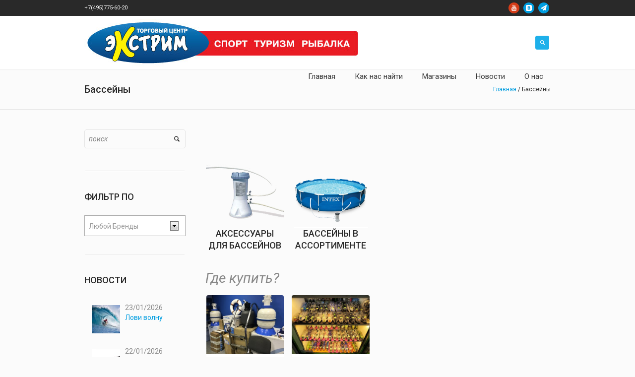

--- FILE ---
content_type: text/html; charset=UTF-8
request_url: https://www.extreme-shop.ru/shop-category/bassejny/
body_size: 16194
content:
<!DOCTYPE html>
<html lang="ru-RU" class="cmsmasters_html">
<head>
<meta charset="UTF-8" />
<meta name="viewport" content="width=device-width, initial-scale=1, maximum-scale=1" />
<meta name="format-detection" content="telephone=no" />
<link rel="profile" href="http://gmpg.org/xfn/11" />
<link rel="pingback" href="https://www.extreme-shop.ru/xmlrpc.php" />

<title>Бассейны &#8212; Экстрим &#8212; Торговый центр</title>
<link rel='dns-prefetch' href='//fonts.googleapis.com' />
<link rel='dns-prefetch' href='//s.w.org' />
<link rel="alternate" type="application/rss+xml" title="Экстрим - Торговый центр &raquo; Лента" href="https://www.extreme-shop.ru/feed/" />
<link rel="alternate" type="application/rss+xml" title="Экстрим - Торговый центр &raquo; Лента комментариев" href="https://www.extreme-shop.ru/comments/feed/" />
<link rel="alternate" type="application/rss+xml" title="Экстрим - Торговый центр &raquo; Лента элемента Бассейны таксономии Категория" href="https://www.extreme-shop.ru/shop-category/bassejny/feed/" />
		<script type="text/javascript">
			window._wpemojiSettings = {"baseUrl":"https:\/\/s.w.org\/images\/core\/emoji\/12.0.0-1\/72x72\/","ext":".png","svgUrl":"https:\/\/s.w.org\/images\/core\/emoji\/12.0.0-1\/svg\/","svgExt":".svg","source":{"concatemoji":"https:\/\/www.extreme-shop.ru\/wp-includes\/js\/wp-emoji-release.min.js?ver=5.3.20"}};
			!function(e,a,t){var n,r,o,i=a.createElement("canvas"),p=i.getContext&&i.getContext("2d");function s(e,t){var a=String.fromCharCode;p.clearRect(0,0,i.width,i.height),p.fillText(a.apply(this,e),0,0);e=i.toDataURL();return p.clearRect(0,0,i.width,i.height),p.fillText(a.apply(this,t),0,0),e===i.toDataURL()}function c(e){var t=a.createElement("script");t.src=e,t.defer=t.type="text/javascript",a.getElementsByTagName("head")[0].appendChild(t)}for(o=Array("flag","emoji"),t.supports={everything:!0,everythingExceptFlag:!0},r=0;r<o.length;r++)t.supports[o[r]]=function(e){if(!p||!p.fillText)return!1;switch(p.textBaseline="top",p.font="600 32px Arial",e){case"flag":return s([127987,65039,8205,9895,65039],[127987,65039,8203,9895,65039])?!1:!s([55356,56826,55356,56819],[55356,56826,8203,55356,56819])&&!s([55356,57332,56128,56423,56128,56418,56128,56421,56128,56430,56128,56423,56128,56447],[55356,57332,8203,56128,56423,8203,56128,56418,8203,56128,56421,8203,56128,56430,8203,56128,56423,8203,56128,56447]);case"emoji":return!s([55357,56424,55356,57342,8205,55358,56605,8205,55357,56424,55356,57340],[55357,56424,55356,57342,8203,55358,56605,8203,55357,56424,55356,57340])}return!1}(o[r]),t.supports.everything=t.supports.everything&&t.supports[o[r]],"flag"!==o[r]&&(t.supports.everythingExceptFlag=t.supports.everythingExceptFlag&&t.supports[o[r]]);t.supports.everythingExceptFlag=t.supports.everythingExceptFlag&&!t.supports.flag,t.DOMReady=!1,t.readyCallback=function(){t.DOMReady=!0},t.supports.everything||(n=function(){t.readyCallback()},a.addEventListener?(a.addEventListener("DOMContentLoaded",n,!1),e.addEventListener("load",n,!1)):(e.attachEvent("onload",n),a.attachEvent("onreadystatechange",function(){"complete"===a.readyState&&t.readyCallback()})),(n=t.source||{}).concatemoji?c(n.concatemoji):n.wpemoji&&n.twemoji&&(c(n.twemoji),c(n.wpemoji)))}(window,document,window._wpemojiSettings);
		</script>
		<style type="text/css">
img.wp-smiley,
img.emoji {
	display: inline !important;
	border: none !important;
	box-shadow: none !important;
	height: 1em !important;
	width: 1em !important;
	margin: 0 .07em !important;
	vertical-align: -0.1em !important;
	background: none !important;
	padding: 0 !important;
}
</style>
	<link rel='stylesheet' id='validate-engine-css-css'  href='https://www.extreme-shop.ru/wp-content/plugins/wysija-newsletters/css/validationEngine.jquery.css?ver=2.21' type='text/css' media='all' />
<link rel='stylesheet' id='layerslider-css'  href='https://www.extreme-shop.ru/wp-content/plugins/LayerSlider/static/layerslider/css/layerslider.css?ver=6.8.2' type='text/css' media='all' />
<link rel='stylesheet' id='wp-block-library-css'  href='https://www.extreme-shop.ru/wp-includes/css/dist/block-library/style.min.css?ver=5.3.20' type='text/css' media='all' />
<link rel='stylesheet' id='custom-popup-style-css'  href='https://www.extreme-shop.ru/wp-content/plugins/confetti-fall-animation/assets/css/popup-plugin.css?ver=1.0' type='text/css' media='all' />
<link rel='stylesheet' id='contact-form-7-css'  href='https://www.extreme-shop.ru/wp-content/plugins/contact-form-7/includes/css/styles.css?ver=5.2.2' type='text/css' media='all' />
<link rel='stylesheet' id='wpsm_faq-font-awesome-front-css'  href='https://www.extreme-shop.ru/wp-content/plugins/faq-responsive/assets/css/font-awesome/css/font-awesome.min.css?ver=5.3.20' type='text/css' media='all' />
<link rel='stylesheet' id='wpsm_faq_bootstrap-front-css'  href='https://www.extreme-shop.ru/wp-content/plugins/faq-responsive/assets/css/bootstrap-front.css?ver=5.3.20' type='text/css' media='all' />
<link rel='stylesheet' id='rs-plugin-settings-css'  href='https://www.extreme-shop.ru/wp-content/plugins/revslider/public/assets/css/settings.css?ver=5.4.8.3' type='text/css' media='all' />
<style id='rs-plugin-settings-inline-css' type='text/css'>
#rs-demo-id {}
</style>
<link rel='stylesheet' id='woo-stickers-by-webline-css'  href='https://www.extreme-shop.ru/wp-content/plugins/woo-stickers-by-webline/public/css/woo-stickers-by-webline-public.css?ver=1.1.7' type='text/css' media='all' />
<style id='woocommerce-inline-inline-css' type='text/css'>
.woocommerce form .form-row .required { visibility: visible; }
</style>
<link rel='stylesheet' id='theme-style-css'  href='https://www.extreme-shop.ru/wp-content/themes/mall/style.css?ver=1.0.0' type='text/css' media='screen, print' />
<link rel='stylesheet' id='theme-design-style-css'  href='https://www.extreme-shop.ru/wp-content/themes/mall/css/style.css?ver=1.0.0' type='text/css' media='screen, print' />
<link rel='stylesheet' id='theme-adapt-css'  href='https://www.extreme-shop.ru/wp-content/themes/mall/css/adaptive.css?ver=1.0.0' type='text/css' media='screen, print' />
<link rel='stylesheet' id='theme-retina-css'  href='https://www.extreme-shop.ru/wp-content/themes/mall/css/retina.css?ver=1.0.0' type='text/css' media='screen' />
<link rel='stylesheet' id='theme-icons-css'  href='https://www.extreme-shop.ru/wp-content/themes/mall/css/fontello.css?ver=1.0.0' type='text/css' media='screen' />
<link rel='stylesheet' id='theme-icons-custom-css'  href='https://www.extreme-shop.ru/wp-content/themes/mall/css/fontello-custom.css?ver=1.0.0' type='text/css' media='screen' />
<link rel='stylesheet' id='animate-css'  href='https://www.extreme-shop.ru/wp-content/themes/mall/css/animate.css?ver=1.0.0' type='text/css' media='screen' />
<link rel='stylesheet' id='theme-cmsmasters-woo-style-css'  href='https://www.extreme-shop.ru/wp-content/themes/mall/css/cmsmasters-woo-style.css?ver=1.0.0' type='text/css' media='screen' />
<link rel='stylesheet' id='theme-cmsmasters-woo-adaptive-css'  href='https://www.extreme-shop.ru/wp-content/themes/mall/css/cmsmasters-woo-adaptive.css?ver=1.0.0' type='text/css' media='screen' />
<link rel='stylesheet' id='ilightbox-css'  href='https://www.extreme-shop.ru/wp-content/themes/mall/css/ilightbox.css?ver=2.2.0' type='text/css' media='screen' />
<link rel='stylesheet' id='ilightbox-skin-dark-css'  href='https://www.extreme-shop.ru/wp-content/themes/mall/css/ilightbox-skins/dark-skin.css?ver=2.2.0' type='text/css' media='screen' />
<link rel='stylesheet' id='theme-fonts-schemes-css'  href='https://www.extreme-shop.ru/wp-content/uploads/cmsmasters_styles/mall.css?ver=1.0.0' type='text/css' media='screen' />
<!--[if lte IE 9]>
<link rel='stylesheet' id='theme-fonts-css'  href='https://www.extreme-shop.ru/wp-content/uploads/cmsmasters_styles/mall_fonts.css?ver=1.0.0' type='text/css' media='screen' />
<![endif]-->
<!--[if lte IE 9]>
<link rel='stylesheet' id='theme-schemes-primary-css'  href='https://www.extreme-shop.ru/wp-content/uploads/cmsmasters_styles/mall_colors_primary.css?ver=1.0.0' type='text/css' media='screen' />
<![endif]-->
<!--[if lte IE 9]>
<link rel='stylesheet' id='theme-schemes-secondary-css'  href='https://www.extreme-shop.ru/wp-content/uploads/cmsmasters_styles/mall_colors_secondary.css?ver=1.0.0' type='text/css' media='screen' />
<![endif]-->
<!--[if lt IE 9]>
<link rel='stylesheet' id='theme-ie-css'  href='https://www.extreme-shop.ru/wp-content/themes/mall/css/ie.css?ver=1.0.0' type='text/css' media='screen' />
<![endif]-->
<link rel='stylesheet' id='cmsmasters-google-fonts-css'  href='//fonts.googleapis.com/css?family=Roboto%3A300%2C300italic%2C400%2C400italic%2C500%2C500italic%2C700%2C700italic&#038;ver=5.3.20' type='text/css' media='all' />
<link rel='stylesheet' id='mm-compiled-options-mobmenu-css'  href='https://www.extreme-shop.ru/wp-content/uploads/dynamic-mobmenu.css?ver=2.8.8-266' type='text/css' media='all' />
<link rel='stylesheet' id='mm-google-webfont-roboto-css'  href='//fonts.googleapis.com/css?family=Roboto%3Ainherit%2C400&#038;subset=latin%2Clatin-ext&#038;ver=5.3.20' type='text/css' media='all' />
<link rel='stylesheet' id='cssmobmenu-icons-css'  href='https://www.extreme-shop.ru/wp-content/plugins/mobile-menu/includes/css/mobmenu-icons.css?ver=5.3.20' type='text/css' media='all' />
<link rel='stylesheet' id='cssmobmenu-css'  href='https://www.extreme-shop.ru/wp-content/plugins/mobile-menu/includes/css/mobmenu.css?ver=2.8.8' type='text/css' media='all' />
<script type='text/javascript' src='https://www.extreme-shop.ru/wp-includes/js/jquery/jquery.js?ver=1.12.4-wp'></script>
<script type='text/javascript' src='https://www.extreme-shop.ru/wp-includes/js/jquery/jquery-migrate.min.js?ver=1.4.1'></script>
<script type='text/javascript'>

					function optimocha_getCookie(name) {
						var v = document.cookie.match("(^|;) ?" + name + "=([^;]*)(;|$)");
						return v ? v[2] : null;
					}

					function optimocha_check_wc_cart_script() {
					var cart_src = "https://www.extreme-shop.ru/wp-content/plugins/woocommerce/assets/js/frontend/cart-fragments.min.js";
					var script_id = "optimocha_loaded_wc_cart_fragments";

						if( document.getElementById(script_id) !== null ) {
							return false;
						}

						if( optimocha_getCookie("woocommerce_cart_hash") ) {
							var script = document.createElement("script");
							script.id = script_id;
							script.src = cart_src;
							script.async = true;
							document.head.appendChild(script);
						}
					}

					optimocha_check_wc_cart_script();
					document.addEventListener("click", function(){setTimeout(optimocha_check_wc_cart_script,1000);});
					
</script>
<script type='text/javascript' src='https://www.extreme-shop.ru/wp-content/plugins/confetti-fall-animation/assets/js/confetti.min.js?ver=5.3.20'></script>
<script type='text/javascript' src='https://www.extreme-shop.ru/wp-content/plugins/confetti-fall-animation/assets/js/confetti-fall-animation.js?ver=5.3.20'></script>
<script type='text/javascript' src='https://www.extreme-shop.ru/wp-content/plugins/revslider/public/assets/js/jquery.themepunch.tools.min.js?ver=5.4.8.3'></script>
<script type='text/javascript' src='https://www.extreme-shop.ru/wp-content/plugins/revslider/public/assets/js/jquery.themepunch.revolution.min.js?ver=5.4.8.3'></script>
<script type='text/javascript' src='https://www.extreme-shop.ru/wp-content/plugins/woo-stickers-by-webline/public/js/woo-stickers-by-webline-public.js?ver=1.1.7'></script>
<script type='text/javascript' src='https://www.extreme-shop.ru/wp-content/themes/mall/js/jsLibraries.min.js?ver=1.0.0'></script>
<script type='text/javascript' src='https://www.extreme-shop.ru/wp-content/themes/mall/js/jquery.iLightBox.min.js?ver=2.2.0'></script>
<script type='text/javascript' src='https://www.extreme-shop.ru/wp-content/plugins/mobile-menu/includes/js/mobmenu.js?ver=2.8.8'></script>
<meta name="generator" content="Powered by LayerSlider 6.8.2 - Multi-Purpose, Responsive, Parallax, Mobile-Friendly Slider Plugin for WordPress." />
<!-- LayerSlider updates and docs at: https://layerslider.kreaturamedia.com -->
<link rel='https://api.w.org/' href='https://www.extreme-shop.ru/wp-json/' />
<link rel="EditURI" type="application/rsd+xml" title="RSD" href="https://www.extreme-shop.ru/xmlrpc.php?rsd" />
<link rel="wlwmanifest" type="application/wlwmanifest+xml" href="https://www.extreme-shop.ru/wp-includes/wlwmanifest.xml" /> 
<meta name="generator" content="WordPress 5.3.20" />
<meta name="generator" content="WooCommerce 3.4.8" />
<style>
		#category-posts-3-internal ul {padding: 0;}
#category-posts-3-internal .cat-post-item img {max-width: initial; max-height: initial; margin: initial;}
#category-posts-3-internal .cat-post-author {margin-bottom: 0;}
#category-posts-3-internal .cat-post-thumbnail {margin: 5px 10px 5px 0;}
#category-posts-3-internal .cat-post-item:before {content: ""; clear: both;}
#category-posts-3-internal .cat-post-excerpt-more {display: inline-block;}
#category-posts-3-internal .cat-post-item {list-style: none; margin: 3px 0 10px; padding: 3px 0;}
#category-posts-3-internal .cat-post-current .cat-post-title {font-weight: bold; text-transform: uppercase;}
#category-posts-3-internal [class*=cat-post-tax] {font-size: 0.85em;}
#category-posts-3-internal [class*=cat-post-tax] * {display:inline-block;}
#category-posts-3-internal .cat-post-item:after {content: ""; display: table;	clear: both;}
#category-posts-3-internal .cat-post-item .cat-post-title {overflow: hidden;text-overflow: ellipsis;white-space: initial;display: -webkit-box;-webkit-line-clamp: 2;-webkit-box-orient: vertical;padding-bottom: 0 !important;}
#category-posts-3-internal .cat-post-item:after {content: ""; display: table;	clear: both;}
#category-posts-3-internal .cat-post-thumbnail {display:block; float:left; margin:5px 10px 5px 0;}
#category-posts-3-internal .cat-post-crop {overflow:hidden;display:block;}
#category-posts-3-internal p {margin:5px 0 0 0}
#category-posts-3-internal li > div {margin:5px 0 0 0; clear:both;}
#category-posts-3-internal .dashicons {vertical-align:middle;}
#category-posts-3-internal .cat-post-thumbnail .cat-post-crop img {height: 75px;}
#category-posts-3-internal .cat-post-thumbnail .cat-post-crop img {width: 75px;}
#category-posts-3-internal .cat-post-thumbnail .cat-post-crop img {object-fit: cover; max-width: 100%; display: block;}
#category-posts-3-internal .cat-post-thumbnail .cat-post-crop-not-supported img {width: 100%;}
#category-posts-3-internal .cat-post-thumbnail {max-width:30%;}
#category-posts-3-internal .cat-post-item img {margin: initial;}
#category-posts-3-internal .cat-post-scale img {margin: initial; padding-bottom: 0 !important; -webkit-transition: all 0.3s ease; -moz-transition: all 0.3s ease; -ms-transition: all 0.3s ease; -o-transition: all 0.3s ease; transition: all 0.3s ease;}
#category-posts-3-internal .cat-post-scale:hover img {-webkit-transform: scale(1.1, 1.1); -ms-transform: scale(1.1, 1.1); transform: scale(1.1, 1.1);}
</style>
		<style type="text/css">
	.header_top {
		height : 32px;
	}
	
	.header_mid {
		height : 108px;
	}
	
	.header_bot {
		height : 50px;
	}
	
	#page.cmsmasters_heading_after_header #middle, 
	#page.cmsmasters_heading_under_header #middle .headline .headline_outer {
		padding-top : 108px;
	}
	
	#page.cmsmasters_heading_after_header.enable_header_top #middle, 
	#page.cmsmasters_heading_under_header.enable_header_top #middle .headline .headline_outer {
		padding-top : 140px;
	}
	
	#page.cmsmasters_heading_after_header.enable_header_bottom #middle, 
	#page.cmsmasters_heading_under_header.enable_header_bottom #middle .headline .headline_outer {
		padding-top : 158px;
	}
	
	#page.cmsmasters_heading_after_header.enable_header_top.enable_header_bottom #middle, 
	#page.cmsmasters_heading_under_header.enable_header_top.enable_header_bottom #middle .headline .headline_outer {
		padding-top : 190px;
	}
	
	@media only screen and (max-width: 1024px) {
		.header_top,
		.header_mid,
		.header_bot {
			height : auto;
		}
		
		.header_mid .header_mid_inner > div {
			height : 108px;
		}
		
		.header_bot .header_bot_inner > div {
			height : 50px;
		}
		
		#page.cmsmasters_heading_after_header #middle, 
		#page.cmsmasters_heading_under_header #middle .headline .headline_outer, 
		#page.cmsmasters_heading_after_header.enable_header_top #middle, 
		#page.cmsmasters_heading_under_header.enable_header_top #middle .headline .headline_outer, 
		#page.cmsmasters_heading_after_header.enable_header_bottom #middle, 
		#page.cmsmasters_heading_under_header.enable_header_bottom #middle .headline .headline_outer, 
		#page.cmsmasters_heading_after_header.enable_header_top.enable_header_bottom #middle, 
		#page.cmsmasters_heading_under_header.enable_header_top.enable_header_bottom #middle .headline .headline_outer {
			padding-top : 0 !important;
		}
	}
	
	@media only screen and (max-width: 768px) {
		.header_mid .header_mid_inner > div, 
		.header_bot .header_bot_inner > div {
			height:auto;
		}
	}

	
	a.cmsmasters_cat_34852 {
		color:#008000;
	}	

	
	a.cmsmasters_cat_34861 {
		color:#333399;
	}	

	
	a.cmsmasters_cat_34863 {
		color:#008000;
	}	

	
	a.cmsmasters_cat_34862 {
		color:#FF6600;
	}	

	
	a.cmsmasters_cat_34860 {
		color:#3366FF;
	}	

	
	a.cmsmasters_cat_34847 {
		color:#FF6600;
	}	

	
	a.cmsmasters_cat_34739 {
		color:#808080;
	}	

	
	a.cmsmasters_cat_34679 {
		color:#0000FF;
	}	

	
	a.cmsmasters_cat_34842 {
		color:#808080;
	}	

	
	a.cmsmasters_cat_34688 {
		color:#008000;
	}	

	
	a.cmsmasters_cat_34727 {
		color:#008000;
	}	

	
	a.cmsmasters_cat_34731 {
		color:#008000;
	}	

	
	a.cmsmasters_cat_34771 {
		color:#800000;
	}	

	
	a.cmsmasters_cat_34792 {
		color:#0000FF;
	}	

	
	a.cmsmasters_cat_34783 {
		color:#339966;
	}	

	
	a.cmsmasters_cat_34802 {
		color:#808080;
	}	

	
	a.cmsmasters_cat_34809 {
		color:#808080;
	}	

	
	a.cmsmasters_cat_34662 {
		color:#993300;
	}	

	
	a.cmsmasters_cat_34670 {
		color:#800000;
	}	

	
	a.cmsmasters_cat_34718 {
		color:#3366FF;
	}	

	
	a.cmsmasters_cat_10331 {
		color:#FF6600;
	}	

	
	a.cmsmasters_cat_10348 {
		color:#FF6600;
	}	

	
	a.cmsmasters_cat_34714 {
		color:#0000FF;
	}	

	
	a.cmsmasters_cat_34845 {
		color:#666699;
	}	

	
	a.cmsmasters_cat_34846 {
		color:#333399;
	}	

	
	a.cmsmasters_cat_34734 {
		color:#339966;
	}	

	
	a.cmsmasters_cat_34720 {
		color:#00FF00;
	}	

	
	a.cmsmasters_cat_34675 {
		color:#FF6600;
	}	

	
	a.cmsmasters_cat_34831 {
		color:#333399;
	}	

	
	a.cmsmasters_cat_34708 {
		color:#333399;
	}	

	
	a.cmsmasters_cat_34843 {
		color:#FF9900;
	}	

	
	a.cmsmasters_cat_34738 {
		color:#0000FF;
	}	

	
	a.cmsmasters_cat_34800 {
		color:#008000;
	}	

	
	a.cmsmasters_cat_34821 {
		color:#00CCFF;
	}	

	
	a.cmsmasters_cat_34854 {
		color:#808080;
	}	

	
	a.cmsmasters_cat_34682 {
		color:#FF6600;
	}	

	
	a.cmsmasters_cat_34683 {
		color:#008000;
	}	

	
	a.cmsmasters_cat_34681 {
		color:#333399;
	}	

	
	a.cmsmasters_cat_34680 {
		color:#808000;
	}	

	
	a.cmsmasters_cat_34668 {
		color:#FF9900;
	}	

	
	a.cmsmasters_cat_34810 {
		color:#FF9900;
	}	

	
	a.cmsmasters_cat_34850 {
		color:#333399;
	}	

	
	a.cmsmasters_cat_10181 {
		color:#008000;
	}	

	
	a.cmsmasters_cat_34853 {
		color:#0000FF;
	}	

	
	a.cmsmasters_cat_34849 {
		color:#FF0000;
	}	

	
	a.cmsmasters_cat_34698 {
		color:#339966;
	}	

	
	a.cmsmasters_cat_34715 {
		color:#808080;
	}	

	
	a.cmsmasters_cat_34705 {
		color:#800000;
	}	

	
	a.cmsmasters_cat_34721 {
		color:#00CCFF;
	}	

	
	a.cmsmasters_cat_34745 {
		color:#808080;
	}	

	
	a.cmsmasters_cat_34674 {
		color:#0000FF;
	}	

	
	a.cmsmasters_cat_34855 {
		color:#339966;
	}	

	
	a.cmsmasters_cat_34858 {
		color:#339966;
	}	

	
	a.cmsmasters_cat_34767 {
		color:#00FF00;
	}	

	
	a.cmsmasters_cat_34837 {
		color:#008080;
	}	

	
	a.cmsmasters_cat_34750 {
		color:#FF6600;
	}	

	
	a.cmsmasters_cat_34770 {
		color:#993300;
	}	

	
	a.cmsmasters_cat_34729 {
		color:#333399;
	}	

	
	a.cmsmasters_cat_34685 {
		color:#008000;
	}	

	
	a.cmsmasters_cat_34719 {
		color:#FF00FF;
	}	

	
	a.cmsmasters_cat_34762 {
		color:#808080;
	}	

	
	a.cmsmasters_cat_34761 {
		color:#0000FF;
	}	

	
	a.cmsmasters_cat_34707 {
		color:#0000FF;
	}	

	
	a.cmsmasters_cat_34787 {
		color:#00CCFF;
	}	

	
	a.cmsmasters_cat_34818 {
		color:#3366FF;
	}	

	
	a.cmsmasters_cat_34841 {
		color:#0000FF;
	}	

	
	a.cmsmasters_cat_34801 {
		color:#0000FF;
	}	

	
	a.cmsmasters_cat_34778 {
		color:#FF6600;
	}	

	
	a.cmsmasters_cat_34822 {
		color:#993300;
	}	

	
	a.cmsmasters_cat_34832 {
		color:#FF6600;
	}	

	
	a.cmsmasters_cat_34710 {
		color:#666699;
	}	

	
	a.cmsmasters_cat_34723 {
		color:#808080;
	}	

	
	a.cmsmasters_cat_34825 {
		color:#FF6600;
	}	

	
	a.cmsmasters_cat_34851 {
		color:#FF6600;
	}	

	
	a.cmsmasters_cat_34777 {
		color:#333399;
	}	

	
	a.cmsmasters_cat_34730 {
		color:#FF6600;
	}	

	
	a.cmsmasters_cat_34741 {
		color:#333399;
	}	

	
	a.cmsmasters_cat_34677 {
		color:#FF6600;
	}	

	
	a.cmsmasters_cat_34826 {
		color:#008000;
	}	

	
	a.cmsmasters_cat_34694 {
		color:#008000;
	}	

	
	a.cmsmasters_cat_34724 {
		color:#FF0000;
	}	

	
	a.cmsmasters_cat_34725 {
		color:#333399;
	}	

	
	a.cmsmasters_cat_34726 {
		color:#FF6600;
	}	

	
	a.cmsmasters_cat_34840 {
		color:#008000;
	}	

	
	a.cmsmasters_cat_34737 {
		color:#008000;
	}	

	
	a.cmsmasters_cat_34799 {
		color:#FF6600;
	}	

	
	a.cmsmasters_cat_34768 {
		color:#00CCFF;
	}	

	
	a.cmsmasters_cat_34728 {
		color:#FF9900;
	}	

	
	a.cmsmasters_cat_34791 {
		color:#008000;
	}	

	
	a.cmsmasters_cat_34735 {
		color:#333399;
	}	

	
	a.cmsmasters_cat_34838 {
		color:#333399;
	}	

	
	a.cmsmasters_cat_34790 {
		color:#FF6600;
	}	

	
	a.cmsmasters_cat_34823 {
		color:#333399;
	}	

	
	a.cmsmasters_cat_34824 {
		color:#333399;
	}	

	
	a.cmsmasters_cat_10350 {
		color:#0000FF;
	}	

	
	a.cmsmasters_cat_34834 {
		color:#0000FF;
	}	

	
	a.cmsmasters_cat_34760 {
		color:#008000;
	}	

	
	a.cmsmasters_cat_34782 {
		color:#FF9900;
	}	

	
	a.cmsmasters_cat_34743 {
		color:#008000;
	}	

	
	a.cmsmasters_cat_34744 {
		color:#0000FF;
	}	

	
	a.cmsmasters_cat_34733 {
		color:#99CC00;
	}	

	
	a.cmsmasters_cat_34740 {
		color:#33CCCC;
	}	

	
	a.cmsmasters_cat_34747 {
		color:#339966;
	}	

	
	a.cmsmasters_cat_34806 {
		color:#FF6600;
	}	

	
	a.cmsmasters_cat_34848 {
		color:#808080;
	}	

	
	a.cmsmasters_cat_34732 {
		color:#0000FF;
	}	

	
	a.cmsmasters_cat_34722 {
		color:#FF99CC;
	}	

	
	a.cmsmasters_cat_34815 {
		color:#808080;
	}	

	
	a.cmsmasters_cat_34786 {
		color:#00FF00;
	}	

	
	a.cmsmasters_cat_34836 {
		color:#008000;
	}	

	
	a.cmsmasters_cat_34686 {
		color:#333399;
	}	

	
	a.cmsmasters_cat_34748 {
		color:#3366FF;
	}	

	
	a.cmsmasters_cat_34794 {
		color:#FF9900;
	}	

	
	a.cmsmasters_cat_34785 {
		color:#FF00FF;
	}	

	
	a.cmsmasters_cat_34756 {
		color:#3366FF;
	}	

	
	a.cmsmasters_cat_34700 {
		color:#FF00FF;
	}	

	
	a.cmsmasters_cat_34757 {
		color:#800080;
	}	

	
	a.cmsmasters_cat_34793 {
		color:#808080;
	}	

	
	a.cmsmasters_cat_34784 {
		color:#3366FF;
	}	

	
	a.cmsmasters_cat_34774 {
		color:#666699;
	}	

	
	a.cmsmasters_cat_34773 {
		color:#008080;
	}	

	
	a.cmsmasters_cat_34699 {
		color:#3366FF;
	}	

	
	a.cmsmasters_cat_34830 {
		color:#808000;
	}	

	
	a.cmsmasters_cat_34665 {
		color:#008000;
	}	

	
	a.cmsmasters_cat_36622 {
		color:#545454;
	}	

	
	a.cmsmasters_cat_34788 {
		color:#00FF00;
	}	

	
	a.cmsmasters_cat_10283 {
		color:#339966;
	}	

	
	a.cmsmasters_cat_34749 {
		color:#333399;
	}	

	
	a.cmsmasters_cat_34856 {
		color:#FF9900;
	}	

	
	a.cmsmasters_cat_34692 {
		color:#333399;
	}	

	
	a.cmsmasters_cat_34839 {
		color:#FF6600;
	}	

	
	a.cmsmasters_cat_34736 {
		color:#FF6600;
	}	

	
	a.cmsmasters_cat_34711 {
		color:#333399;
	}	

	
	a.cmsmasters_cat_34775 {
		color:#FF00FF;
	}	

	
	a.cmsmasters_cat_34789 {
		color:#333399;
	}	

	
	a.cmsmasters_cat_34687 {
		color:#FF6600;
	}	

	
	a.cmsmasters_cat_34780 {
		color:#0000FF;
	}	

	
	a.cmsmasters_cat_34696 {
		color:#808080;
	}	

	
	a.cmsmasters_cat_34833 {
		color:#008000;
	}	

	
	a.cmsmasters_cat_34864 {
		color:#0000FF;
	}	

	
	a.cmsmasters_cat_34820 {
		color:#00FF00;
	}	

	
	a.cmsmasters_cat_34808 {
		color:#0000FF;
	}	

	
	a.cmsmasters_cat_34795 {
		color:#3366FF;
	}	

	
	a.cmsmasters_cat_34716 {
		color:#FF9900;
	}	

	
	a.cmsmasters_cat_34751 {
		color:#008000;
	}	

	
	a.cmsmasters_cat_10340 {
		color:#00CCFF;
	}	

	
	a.cmsmasters_cat_34812 {
		color:#333399;
	}	

	
	a.cmsmasters_cat_34817 {
		color:#339966;
	}	

	
	a.cmsmasters_cat_34813 {
		color:#FF6600;
	}	

	
	a.cmsmasters_cat_34844 {
		color:#0000FF;
	}	

	
	a.cmsmasters_cat_36610 {
		color:#dc3fea;
	}	

	
	a.cmsmasters_cat_34776 {
		color:#FFCC00;
	}	

	
	a.cmsmasters_cat_34758 {
		color:#333399;
	}	

	
	a.cmsmasters_cat_34672 {
		color:#FF6600;
	}	

	
	a.cmsmasters_cat_34695 {
		color:#0000FF;
	}	

	
	a.cmsmasters_cat_36609 {
		color:#02e20d;
	}	

	
	a.cmsmasters_cat_34684 {
		color:#0000FF;
	}	

	
	a.cmsmasters_cat_34859 {
		color:#33CCCC;
	}	

	
	a.cmsmasters_cat_34772 {
		color:#808000;
	}	

	
	a.cmsmasters_cat_34664 {
		color:#FF6600;
	}	

	
	a.cmsmasters_cat_34755 {
		color:#339966;
	}	

	
	a.cmsmasters_cat_34796 {
		color:#00FFFF;
	}	

	
	a.cmsmasters_cat_34746 {
		color:#FF9900;
	}	

	
	a.cmsmasters_cat_34742 {
		color:#FF6600;
	}	

	
	a.cmsmasters_cat_34666 {
		color:#0000FF;
	}	

	
	a.cmsmasters_cat_34690 {
		color:#808080;
	}	

	
	a.cmsmasters_cat_34797 {
		color:#00CCFF;
	}	

	
	a.cmsmasters_cat_34798 {
		color:#333399;
	}	

	
	a.cmsmasters_cat_34693 {
		color:#FF6600;
	}	

	
	a.cmsmasters_cat_34663 {
		color:#333399;
	}	

	
	a.cmsmasters_cat_34781 {
		color:#808080;
	}	

	
	a.cmsmasters_cat_34752 {
		color:#0000FF;
	}	

	
	a.cmsmasters_cat_34763 {
		color:#FF9900;
	}	

	
	a.cmsmasters_cat_34803 {
		color:#993366;
	}	

	
	a.cmsmasters_cat_34676 {
		color:#333399;
	}	

	
	a.cmsmasters_cat_34829 {
		color:#FF6600;
	}	

	
	a.cmsmasters_cat_34667 {
		color:#808080;
	}	

	
	a.cmsmasters_cat_34828 {
		color:#800000;
	}	

	
	a.cmsmasters_cat_34671 {
		color:#333399;
	}	

	
	a.cmsmasters_cat_34701 {
		color:#00FF00;
	}	

	
	a.cmsmasters_cat_34835 {
		color:#808080;
	}	

	
	a.cmsmasters_cat_34717 {
		color:#339966;
	}	

	
	a.cmsmasters_cat_34765 {
		color:#3366FF;
	}	

	
	a.cmsmasters_cat_34703 {
		color:#FF99CC;
	}	

	
	a.cmsmasters_cat_34709 {
		color:#FF6600;
	}	

	
	a.cmsmasters_cat_34827 {
		color:#0000FF;
	}	

	
	a.cmsmasters_cat_34704 {
		color:#993300;
	}	

	
	a.cmsmasters_cat_34753 {
		color:#808080;
	}	

	
	a.cmsmasters_cat_34669 {
		color:#333399;
	}	

	
	a.cmsmasters_cat_34691 {
		color:#008080;
	}	

	
	a.cmsmasters_cat_34697 {
		color:#FF9900;
	}	

	
	a.cmsmasters_cat_34759 {
		color:#FF6600;
	}	

	
	a.cmsmasters_cat_34811 {
		color:#CC99FF;
	}	

	
	a.cmsmasters_cat_34865 {
		color:#808080;
	}	

	
	a.cmsmasters_cat_34779 {
		color:#008000;
	}	

	
	a.cmsmasters_cat_34702 {
		color:#00CCFF;
	}	

	
	a.cmsmasters_cat_34712 {
		color:#FF6600;
	}	

	
	a.cmsmasters_cat_34857 {
		color:#99CC00;
	}	

	
	a.cmsmasters_cat_34713 {
		color:#008000;
	}	

	
	a.cmsmasters_cat_34706 {
		color:#808000;
	}	

	
	a.cmsmasters_cat_34805 {
		color:#333399;
	}	

	
	a.cmsmasters_cat_34673 {
		color:#008000;
	}	

	
	a.cmsmasters_cat_34766 {
		color:#FF00FF;
	}	

	
	a.cmsmasters_cat_34678 {
		color:#008000;
	}	

	
	a.cmsmasters_cat_34689 {
		color:#0000FF;
	}	

	
	a.cmsmasters_cat_34804 {
		color:#FF99CC;
	}	

	
	a.cmsmasters_cat_34764 {
		color:#339966;
	}	

	
	a.cmsmasters_cat_34807 {
		color:#008000;
	}	

	
	a.cmsmasters_cat_34754 {
		color:#FF9900;
	}	

	
	a.cmsmasters_cat_34769 {
		color:#FF99CC;
	}	

	
	#page .cmsmasters_social_icon_color.cmsmasters_social_icon_1 {
		background-color:#d43c18;
	}
	
	
	#page .cmsmasters_social_icon_color.cmsmasters_social_icon_1:hover {
		background-color:#ffffff;
	}</style>	<noscript><style>.woocommerce-product-gallery{ opacity: 1 !important; }</style></noscript>
	<meta name="generator" content="Powered by Slider Revolution 5.4.8.3 - responsive, Mobile-Friendly Slider Plugin for WordPress with comfortable drag and drop interface." />
<link rel="icon" href="https://www.extreme-shop.ru/wp-content/uploads/2017/10/apple-touch-icon-144-60x60.png" sizes="32x32" />
<link rel="icon" href="https://www.extreme-shop.ru/wp-content/uploads/2017/10/apple-touch-icon-144.png" sizes="192x192" />
<link rel="apple-touch-icon-precomposed" href="https://www.extreme-shop.ru/wp-content/uploads/2017/10/apple-touch-icon-144.png" />
<meta name="msapplication-TileImage" content="https://www.extreme-shop.ru/wp-content/uploads/2017/10/apple-touch-icon-144.png" />
<script type="text/javascript">function setREVStartSize(e){									
						try{ e.c=jQuery(e.c);var i=jQuery(window).width(),t=9999,r=0,n=0,l=0,f=0,s=0,h=0;
							if(e.responsiveLevels&&(jQuery.each(e.responsiveLevels,function(e,f){f>i&&(t=r=f,l=e),i>f&&f>r&&(r=f,n=e)}),t>r&&(l=n)),f=e.gridheight[l]||e.gridheight[0]||e.gridheight,s=e.gridwidth[l]||e.gridwidth[0]||e.gridwidth,h=i/s,h=h>1?1:h,f=Math.round(h*f),"fullscreen"==e.sliderLayout){var u=(e.c.width(),jQuery(window).height());if(void 0!=e.fullScreenOffsetContainer){var c=e.fullScreenOffsetContainer.split(",");if (c) jQuery.each(c,function(e,i){u=jQuery(i).length>0?u-jQuery(i).outerHeight(!0):u}),e.fullScreenOffset.split("%").length>1&&void 0!=e.fullScreenOffset&&e.fullScreenOffset.length>0?u-=jQuery(window).height()*parseInt(e.fullScreenOffset,0)/100:void 0!=e.fullScreenOffset&&e.fullScreenOffset.length>0&&(u-=parseInt(e.fullScreenOffset,0))}f=u}else void 0!=e.minHeight&&f<e.minHeight&&(f=e.minHeight);e.c.closest(".rev_slider_wrapper").css({height:f})					
						}catch(d){console.log("Failure at Presize of Slider:"+d)}						
					};</script>
		<style type="text/css" id="wp-custom-css">
			/*
Здесь можно добавить ваши CSS-стили.
Нажмите на значок помощи выше, чтобы узнать больше.
*/
.woo-menu-cart {
    display: none !important;}
.cmsmasters_dynamic_cart_wrap {
    display: none !important;}
.count {
    display: none !important;}
.cmsmasters_header_cart_link {
    display: none !important;}
.woocommerce-loop-category__title {
	text-align: center !important;}

.cmsmasters_star_trans_wrap {
    display: none !important;}

/*iPhone 6 and iPhone 6+ portrait and landscape*/
@media only screen and (max-device-width: 640px), only screen and (max-device-width: 667px), only screen and (max-width: 480px){
.woocommerce .products-4 li {
display: inline-block;
width:49%;
vertical-align: top;
min-height: 0px !important;
}
}

/*scaled screens*/
@media only screen and (min-width: 1025px), only screen and (max-width: 1439px){
.mid_nav_wrap {
	  height:0!important;
    position: relative;
    float: right;
}
}
@media only screen and (min-width: 1440px){
.mid_nav_wrap {
	  height:100%!important;
    position: relative;
    float: right;
}
}		</style>
		
	
</head>
<body class="archive tax-product_cat term-bassejny term-34845 woocommerce woocommerce-page woocommerce-no-js mob-menu-slideout-over">
	
<!-- _________________________ Start Page _________________________ -->
<div id="page" class="chrome_only cmsmasters_liquid enable_header_top cmsmasters_heading_after_header hfeed site">

<!-- _________________________ Start Main _________________________ -->
<div id="main">
	
<!-- _________________________ Start Header _________________________ -->
<header id="header">
			<div class="header_top" data-height="32">
			<div class="header_top_outer">
				<div class="header_top_inner">
				<div class="header_top_right">
<div class="social_wrap">
	<div class="social_wrap_inner">
		<ul>
			<li>
				<a href="https://www.youtube.com/channel/UCHCXKvglSsglDQGS0bvAvpQ" class="cmsmasters_social_icon cmsmasters_social_icon_1 cmsmasters-icon-youtube cmsmasters_social_icon_color" title="YouTube" target="_blank"></a>
			</li>
			<li>
				<a href="https://vk.com/extremeshopru" class="cmsmasters_social_icon cmsmasters_social_icon_2 cmsmasters-icon-custom-vkontakte-rect" title="VK" target="_blank"></a>
			</li>
			<li>
				<a href="https://t.me/tvcextreme" class="cmsmasters_social_icon cmsmasters_social_icon_3 cmsmasters-icon-paper-plane" title="Telegram" target="_blank"></a>
			</li>
		</ul>
	</div>
</div></div><div class="header_top_left"><div class="meta_wrap"><a href="tel:+7(495)775-60-20">+7(495)775-60-20</a></div></div>				</div>
			</div>
			<div class="header_top_but closed">
				<span class="cmsmasters_theme_icon_slide_bottom"></span>
			</div>
		</div>
		<div class="header_mid" data-height="108">
		<div class="header_mid_outer">
			<div class="header_mid_inner">
				<div class="logo_wrap">
					
<style type="text/css">
	.header_mid .header_mid_inner .logo_wrap {
		width : 580px;
	}
</style>
<a href="https://www.extreme-shop.ru/" title="Экстрим - Торговый центр" class="logo">
	<img src="https://www.extreme-shop.ru/wp-content/uploads/2020/02/logo_v3.jpg" alt="Экстрим - Торговый центр" />
<style type="text/css">
	.header_mid_inner .logo img.logo_retina {
		width : 284px;
		max-width : 284px;
	}
</style>
<img class="logo_retina" src="https://www.extreme-shop.ru/wp-content/uploads/2020/01/logo_2020_v1.png" alt="Экстрим - Торговый центр" width="284" height="43" /></a>
				</div>
			
			<div class="cmsmasters_dynamic_cart_wrap"><div class="cmsmasters_dynamic_cart"><a href="javascript:void(0);" class="cmsmasters_dynamic_cart_button cmsmasters_theme_icon_basket"></a><div class="widget_shopping_cart_content"></div></div></div>				<div class="resp_mid_nav_wrap">
					<div class="resp_mid_nav_outer">
						<a class="responsive_nav resp_mid_nav cmsmasters_theme_icon_resp_nav" href="javascript:void(0);"></a>
						<a href="https://www.extreme-shop.ru" class="cmsmasters_header_cart_link cmsmasters_theme_icon_basket"></a>					</div>
				</div>
								<div class="search_wrap">
					<div class="search_wrap_inner">
						
<div class="search_bar_wrap">
	<form role="search" method="get" action="https://www.extreme-shop.ru/">
		<p class="search_field">
			<input name="s" placeholder="поиск" value="" type="search" />
		</p>
		<p class="search_button">
			<button type="submit" class="cmsmasters_theme_icon_search"></button>
		</p>
	</form>
</div>

					</div>
				</div>
							
							<!-- _________________________ Start Navigation _________________________ -->
				<div class="mid_nav_wrap">
					<nav role="navigation">
						<div class="menu-home-container"><ul id="navigation" class="mid_nav navigation"><li id="menu-item-9361" class="menu-item menu-item-type-post_type menu-item-object-page menu-item-home menu-item-9361 menu-item-depth-0"><a href="https://www.extreme-shop.ru/"><span class="nav_item_wrap"><span class="nav_title">Главная</span></span></a></li>
<li id="menu-item-9449" class="menu-item menu-item-type-post_type menu-item-object-page menu-item-9449 menu-item-depth-0"><a href="https://www.extreme-shop.ru/contacts/"><span class="nav_item_wrap"><span class="nav_title">Как нас найти</span></span></a></li>
<li id="menu-item-9505" class="menu-item menu-item-type-custom menu-item-object-custom menu-item-9505 menu-item-depth-0"><a href="/shop/"><span class="nav_item_wrap"><span class="nav_title">Магазины</span></span></a></li>
<li id="menu-item-9458" class="menu-item menu-item-type-post_type menu-item-object-page menu-item-9458 menu-item-depth-0"><a href="https://www.extreme-shop.ru/news/"><span class="nav_item_wrap"><span class="nav_title">Новости</span></span></a></li>
<li id="menu-item-9316" class="menu-item menu-item-type-post_type menu-item-object-page menu-item-9316 menu-item-depth-0"><a href="https://www.extreme-shop.ru/about/"><span class="nav_item_wrap"><span class="nav_title">О нас</span></span></a></li>
</ul></div>					</nav>
				</div>
				<!-- _________________________ Finish Navigation _________________________ -->
						</div>
		</div>
	</div>
</header>
<!-- _________________________ Finish Header _________________________ -->

	
<!-- _________________________ Start Middle _________________________ -->
<div id="middle">
<style type="text/css">.headline_color {
				background-color:;
			}
			.headline_aligner, 
			.cmsmasters_breadcrumbs_aligner {
				min-height:80px;
			}
		</style>
		<div class="headline cmsmasters_color_scheme_default">
			<div class="headline_outer">
				<div class="headline_color"></div><div class="headline_inner align_left">
				<div class="headline_aligner"></div><div class="headline_text"><h1 class="entry-title">Бассейны</h1></div><div class="cmsmasters_breadcrumbs"><div class="cmsmasters_breadcrumbs_aligner"></div><div class="cmsmasters_breadcrumbs_inner"><nav class="woocommerce-breadcrumb"><a href="https://www.extreme-shop.ru">Главная</a>&nbsp;&#47;&nbsp;Бассейны</nav></div></div></div></div>
		</div><div class="middle_inner">
<div class="content_wrap l_sidebar cmsmasters_woo">

<!--_________________________ Start Content _________________________ -->
<div class="content entry fr">
	<div class="cmsmasters_woo_wrap_result"></div><ul class="products cmsmasters_products"><li class="product-category product first">
	<a href="https://www.extreme-shop.ru/shop-category/bassejny/aksessuary_dlja_bassejnov/"><img src="https://www.extreme-shop.ru/wp-content/uploads/2020/03/aksessuari-1.jpg" alt="Аксессуары для бассейнов" width="371" height="" srcset="https://www.extreme-shop.ru/wp-content/uploads/2020/03/aksessuari-1.jpg 300w, https://www.extreme-shop.ru/wp-content/uploads/2020/03/aksessuari-1-100x100.jpg 100w, https://www.extreme-shop.ru/wp-content/uploads/2020/03/aksessuari-1-193x193.jpg 193w, https://www.extreme-shop.ru/wp-content/uploads/2020/03/aksessuari-1-200x200.jpg 200w, https://www.extreme-shop.ru/wp-content/uploads/2020/03/aksessuari-1-60x60.jpg 60w" sizes="(max-width: 300px) 100vw, 300px" />		<h2 class="woocommerce-loop-category__title">
			Аксессуары для бассейнов <mark class="count">(1)</mark>		</h2>
		</a></li>
<li class="product-category product">
	<a href="https://www.extreme-shop.ru/shop-category/bassejny/bassejny_v_assortimente/"><img src="https://www.extreme-shop.ru/wp-content/uploads/2020/03/bassein-1.jpg" alt="Бассейны в ассортименте" width="371" height="" srcset="https://www.extreme-shop.ru/wp-content/uploads/2020/03/bassein-1.jpg 300w, https://www.extreme-shop.ru/wp-content/uploads/2020/03/bassein-1-100x100.jpg 100w, https://www.extreme-shop.ru/wp-content/uploads/2020/03/bassein-1-193x193.jpg 193w, https://www.extreme-shop.ru/wp-content/uploads/2020/03/bassein-1-200x200.jpg 200w, https://www.extreme-shop.ru/wp-content/uploads/2020/03/bassein-1-60x60.jpg 60w" sizes="(max-width: 300px) 100vw, 300px" />		<h2 class="woocommerce-loop-category__title">
			Бассейны в ассортименте <mark class="count">(2)</mark>		</h2>
		</a></li>
</ul><div class="item_firms_h">Где купить?</div><ul class="products cmsmasters_products"><li class="post-2037 product type-product status-publish has-post-thumbnail product_cat-aksessuary_dlja_bassejnov product_cat-bassejny product_cat-bassejny_v_assortimente  instock shipping-taxable product-type-simple">
	<article class="cmsmasters_product">
				<figure class="cmsmasters_product_img preloader">
			<a href="https://www.extreme-shop.ru/shop/v09/">
				<img width="371" height="278" src="https://www.extreme-shop.ru/wp-content/uploads/2020/02/b09-01-371x278.jpg" class="attachment-woocommerce_thumbnail size-woocommerce_thumbnail wp-post-image" alt="" srcset="https://www.extreme-shop.ru/wp-content/uploads/2020/02/b09-01-371x278.jpg 371w, https://www.extreme-shop.ru/wp-content/uploads/2020/02/b09-01-267x200.jpg 267w, https://www.extreme-shop.ru/wp-content/uploads/2020/02/b09-01.jpg 1024w, https://www.extreme-shop.ru/wp-content/uploads/2020/02/b09-01-768x576.jpg 768w, https://www.extreme-shop.ru/wp-content/uploads/2020/02/b09-01-600x450.jpg 600w, https://www.extreme-shop.ru/wp-content/uploads/2020/02/b09-01-580x435.jpg 580w, https://www.extreme-shop.ru/wp-content/uploads/2020/02/b09-01-860x645.jpg 860w" sizes="(max-width: 371px) 100vw, 371px" />			</a>
			<div class="cmsmasters_product_add_wrap">
				<div class="cmsmasters_product_add_inner">
					<a href="https://www.extreme-shop.ru/shop/v09/" data-product_id="2037" data-product_sku="" class="button cmsmasters_details_button"><span>Подробнее...</span></a>				</div>
			</div>
					</figure>
		<div class="cmsmasters_product_inner">
						<header class="cmsmasters_product_header entry-header">
				<h4 class="cmsmasters_product_title entry-title">
					<a href="https://www.extreme-shop.ru/shop/v09/">МАРКОПУЛ</a>
				</h4>
			</header>
		</div>
		<span class="custom-attributes"><span class="short_pav"><span class="attribute-value">В09</span></span><span class="short_tel"><span class="attribute-value">+7 (926) 779-21-19</span></span></span>	</article>
</li><li class="post-2003 product type-product status-publish has-post-thumbnail product_cat-basketbol product_cat-bassejny product_cat-bassejny_v_assortimente product_cat-volejbol product_cat-gandbol product_cat-dajving product_cat-darts product_cat-igrovye_vidy_sporta product_cat-igry_igrushki product_cat-nastolnyj_tennis product_cat-petank product_cat-plavanie product_cat-regbi_amerikanskij_futbol product_cat-sanki_tjubing_snegokaty product_cat-snorkling_snorkeling product_cat-suveniry product_cat-futbol product_cat-ekipirovka_dlja_dajvinga last instock shipping-taxable product-type-simple">
	<article class="cmsmasters_product">
				<figure class="cmsmasters_product_img preloader">
			<a href="https://www.extreme-shop.ru/shop/a03/">
				<img width="371" height="248" src="https://www.extreme-shop.ru/wp-content/uploads/2020/02/a03-01-371x248.jpg" class="attachment-woocommerce_thumbnail size-woocommerce_thumbnail wp-post-image" alt="" srcset="https://www.extreme-shop.ru/wp-content/uploads/2020/02/a03-01-371x248.jpg 371w, https://www.extreme-shop.ru/wp-content/uploads/2020/02/a03-01-300x200.jpg 300w, https://www.extreme-shop.ru/wp-content/uploads/2020/02/a03-01-150x100.jpg 150w, https://www.extreme-shop.ru/wp-content/uploads/2020/02/a03-01-768x513.jpg 768w, https://www.extreme-shop.ru/wp-content/uploads/2020/02/a03-01-600x401.jpg 600w, https://www.extreme-shop.ru/wp-content/uploads/2020/02/a03-01-580x387.jpg 580w, https://www.extreme-shop.ru/wp-content/uploads/2020/02/a03-01-860x574.jpg 860w, https://www.extreme-shop.ru/wp-content/uploads/2020/02/a03-01.jpg 1024w" sizes="(max-width: 371px) 100vw, 371px" />			</a>
			<div class="cmsmasters_product_add_wrap">
				<div class="cmsmasters_product_add_inner">
					<a href="https://www.extreme-shop.ru/shop/a03/" data-product_id="2003" data-product_sku="" class="button cmsmasters_details_button"><span>Подробнее...</span></a>				</div>
			</div>
					</figure>
		<div class="cmsmasters_product_inner">
						<header class="cmsmasters_product_header entry-header">
				<h4 class="cmsmasters_product_title entry-title">
					<a href="https://www.extreme-shop.ru/shop/a03/">Савчук ИП</a>
				</h4>
			</header>
		</div>
		<span class="custom-attributes"><span class="short_pav"><span class="attribute-value">А03</span></span><span class="short_tel"><span class="attribute-value">+7 (916) 680-85-49</span></span></span>	</article>
</li></ul>
<div class="term-description"><p>Бассейны бывают стационарные и сборно-разборные. В торговом центре Экстрим можно купить сборно-разборные бассейны. Они бывают надувные и каркасные.<br />
Надувные бассейны очень популярны. Причин этому много: относительно невысокая цена, их легко обслуживать и они компактны, поэтому их можно разместить практически в любом месте. Все бассейны делят по размерам: маленькие (детские), средние и большие. Установить надувной бассейн довольно легко. Сверху у него сделана надувная окантовка. При заполнении бассейна водой надутое кольцо поднимается и тянет за собой пленку &#8212; стенки бассейна. Надувные бассейны заполняются водой на 80% от своего объема. Для бассейнов можно купить фильтр для воды с питанием от сети и набор необходимых аксессуаров: тент, подстилка, лестница. Необходимо проводить техническое обслуживание, чтобы избежать загрязнения воды, потому что фильтр не может долго сохранить непроточную воду чистой и не загрязненной бактериями. Для очистки используют специальные химические средства как для обработки воды, так и для чистки бассейна.<br />
Каркасные бассейны имеют металлический  каркас, на который крепится чаша бассейна. Но они, в отличие от надувных бассейнов, стоят немного дороже и чуть сложнее и дольше в установке. Эти бассейны тоже оснащены фильтром для воды и набором необходимых аксессуаров. Следует знать, что для бассейнов с металлическим каркасом необходимо будет подготовить площадку (ровную и твердую). Каркасные бассейны, в отличие от надувных, заполняются на 90% от своего объема.</p>
</div></div>
<!-- _________________________ Finish Content _________________________ -->


<!-- _________________________ Start Sidebar _________________________ -->
<div class="sidebar fl" role="complementary">
<aside id="search-2" class="widget widget_search">
<div class="search_bar_wrap">
	<form role="search" method="get" action="https://www.extreme-shop.ru/">
		<p class="search_field">
			<input name="s" placeholder="поиск" value="" type="search" />
		</p>
		<p class="search_button">
			<button type="submit" class="cmsmasters_theme_icon_search"></button>
		</p>
	</form>
</div>

</aside><div class="cmsmasters_widget_divider solid"></div><aside id="woocommerce_layered_nav-3" class="widget woocommerce widget_layered_nav woocommerce-widget-layered-nav"><h3 class="widgettitle">Фильтр по</h3><form method="get" action="https://www.extreme-shop.ru/shop-category/bassejny/" class="woocommerce-widget-layered-nav-dropdown"><select class="woocommerce-widget-layered-nav-dropdown dropdown_layered_nav_brands"><option value="">Любой Бренды</option><option value="adidas" >ADIDAS</option><option value="aqua_sphere" >AQUA SPHERE</option><option value="aqualung" >AQUALUNG</option><option value="arena" >ARENA</option><option value="atlantic_pool" >ATLANTIC POOL</option><option value="bayrol" >BAYROL</option><option value="beast" >BEAST</option><option value="discraft" >DISCRAFT</option><option value="donic" >DONIC</option><option value="emaux" >EMAUX</option><option value="flag" >FLAG</option><option value="flexinox" >FLEXINOX</option><option value="giant_dragon" >GIANT DRAGON</option><option value="griffin" >GRIFFIN</option><option value="hawk" >HAWK</option><option value="head" >HEAD</option><option value="intex" >INTEX</option><option value="kicker" >KICKER</option><option value="kripsol" >KRIPSOL</option><option value="labirintus" >LABIRINTUS</option><option value="leone_1974" >LEONE 1974</option><option value="level" >LEVEL</option><option value="light_swim" >LIGHT SWIM</option><option value="mad_wave" >MAD WAVE</option><option value="mefferts" >MEFFERTS</option><option value="michael_phelps" >MICHAEL PHELPS</option><option value="multibrand" >MULTIBRAND</option><option value="pahlen" >PAHLEN</option><option value="palmon" >PALMON</option><option value="plus-minus" >PLUS-MINUS</option><option value="rainbow" >RAINBOW</option><option value="recent_toys" >RECENT TOYS</option><option value="rubiks" >RUBIKS</option><option value="stiga" >STIGA</option><option value="stingrey" >STINGREY</option><option value="training_mask" >TRAINING MASK</option><option value="unicorn" >UNICORN</option><option value="vision" >VISION</option><option value="wilson" >WILSON</option><option value="yashima" >YASHIMA</option><option value="yonex" >YONEX</option><option value="yoyofactory" >YOYOFACTORY</option><option value="gibraltar" >ГИБРАЛТАР</option><option value="lotos" >ЛОТОС</option><option value="esprit" >ЭСПРИТ</option></select><input type="hidden" name="filter_brands" value="" /></form></aside><div class="cmsmasters_widget_divider solid"></div><aside id="category-posts-3" class="widget cat-post-widget"><h3 class="widgettitle">Новости</h3><ul id="category-posts-3-internal" class="category-posts-internal">
<li class='cat-post-item'><div><span class="cat-post-date post-date">23/01/2026</span>
<a class="cat-post-thumbnail cat-post-scale" href="https://www.extreme-shop.ru/23-01-26_moreman/" title="Лови волну"><span class="cat-post-crop cat-post-format cat-post-format-standard"><img width="75" height="75" src="https://www.extreme-shop.ru/wp-content/uploads/2026/01/c56be26f5d84f1b6d3a551203a27d6f8-150x96.jpg" class="attachment-thumbnail size-thumbnail wp-post-image" alt="" data-cat-posts-width="75" data-cat-posts-height="75" /></span></a>
<a class="cat-post-title" href="https://www.extreme-shop.ru/23-01-26_moreman/" rel="bookmark">Лови волну</a></div></li><li class='cat-post-item'><div><span class="cat-post-date post-date">22/01/2026</span>
<a class="cat-post-thumbnail cat-post-scale" href="https://www.extreme-shop.ru/22-01-26_poryvaev/" title="Чувствительный пинпойнтер"><span class="cat-post-crop cat-post-format cat-post-format-standard"><img width="75" height="75" src="https://www.extreme-shop.ru/wp-content/uploads/2026/01/ed665975b819d9e4bff8f3321152810d_XL-133x100.jpg" class="attachment-thumbnail size-thumbnail wp-post-image" alt="" data-cat-posts-width="75" data-cat-posts-height="75" /></span></a>
<a class="cat-post-title" href="https://www.extreme-shop.ru/22-01-26_poryvaev/" rel="bookmark">Чувствительный пинпойнтер</a></div></li><li class='cat-post-item'><div><span class="cat-post-date post-date">20/01/2026</span>
<a class="cat-post-thumbnail cat-post-scale" href="https://www.extreme-shop.ru/20-01-26_winterklad/" title="Чем заняться зимой кладоискателю?"><span class="cat-post-crop cat-post-format cat-post-format-standard"><img width="75" height="75" src="https://www.extreme-shop.ru/wp-content/uploads/2026/01/maxresdefault-2-150x84.jpg" class="attachment-thumbnail size-thumbnail wp-post-image" alt="" data-cat-posts-width="75" data-cat-posts-height="75" /></span></a>
<a class="cat-post-title" href="https://www.extreme-shop.ru/20-01-26_winterklad/" rel="bookmark">Чем заняться зимой кладоискателю?</a></div></li></ul>
</aside><div class="cmsmasters_widget_divider solid"></div>
</div>
<!-- _________________________ Finish Sidebar _________________________ -->
</div></div>
</div>
<!-- _________________________ Finish Middle _________________________ -->


<!-- _________________________ Start Bottom _________________________ -->
<div id="bottom" class="cmsmasters_color_scheme_first">
<div class="bottom_bg">
<div class="bottom_outer">
<div class="bottom_inner sidebar_layout_14141414">
<aside id="text-2" class="widget widget_text">			<div class="textwidget"><p><img src="https://www.extreme-shop.ru/wp-content/uploads/2020/02/ExtremeLogo.png" alt="logo" width="210" height="60"></p>
<p>
Крупнейший в Москве торговый центр товаров для активного отдыха, туризма, спорта, рыбалки и охоты.</p>
<p><iframe src="https://yandex.ru/sprav/widget/rating-badge/1025882484?type=rating" frameborder="0"></iframe></p>
</div>
		</aside><aside id="text-3" class="widget widget_text"><h3 class="widgettitle">Навигация</h3>			<div class="textwidget"><div class="widget_pages">
 <ul>
  <li><a href="/skalodrom/">Скалодром</a></li>
  <li><a href="/shop/">Магазины</a></li>
  <li><a href="/cafe/">Еда и напитки</a></li>
    <li><a href="/plan/">Поэтажная схема</a></li>
<li><a href="https://www.google.ru/maps/@55.869764,37.4701706,3a,75y,275.91h,90.28t/data=!3m6!1e1!3m4!1sAF1QipMJHfFuSBSWC5Ak1Gfzznduii0dJbWQJtTfxBmD!2e10!7i12000!8i6000?hl=ru">Виртуальный тур</a></li>
 </ul>
</div></div>
		</aside><aside id="text-4" class="widget widget_text"><h3 class="widgettitle">ИНФОРМАЦИЯ</h3>			<div class="textwidget"><div class="widget_pages">
 <ul>
  <li><a href="/about/">О торговом центре</a></li>
  <li><a href="/arenda/">Аренда</a></li>
  <li><a href="/articles/">Полезные статьи</a></li>
  <li><a href="/uslugi_i_servis/">Сервисные центры</a></li>
 </ul>
</div>

<!-- Yandex.Metrika counter -->
<script type="text/javascript" >
   (function(m,e,t,r,i,k,a){m[i]=m[i]||function(){(m[i].a=m[i].a||[]).push(arguments)};
   m[i].l=1*new Date();k=e.createElement(t),a=e.getElementsByTagName(t)[0],k.async=1,k.src=r,a.parentNode.insertBefore(k,a)})
   (window, document, "script", "https://mc.yandex.ru/metrika/tag.js", "ym");

   ym(44499154, "init", {
        clickmap:true,
        trackLinks:true,
        accurateTrackBounce:true
   });
</script>
<noscript><div><img src="https://mc.yandex.ru/watch/44499154" style="position:absolute; left:-9999px;" alt="" /></div></noscript>
<!-- /Yandex.Metrika counter -->
<!-- Top100 (Kraken) Counter -->
<script>
    (function (w, d, c) {
    (w[c] = w[c] || []).push(function() {
        var options = {
            project: 632051,
        };
        try {
            w.top100Counter = new top100(options);
        } catch(e) { }
    });
    var n = d.getElementsByTagName("script")[0],
    s = d.createElement("script"),
    f = function () { n.parentNode.insertBefore(s, n); };
    s.type = "text/javascript";
    s.async = true;
    s.src =
    (d.location.protocol == "https:" ? "https:" : "http:") +
    "//st.top100.ru/top100/top100.js";

    if (w.opera == "[object Opera]") {
    d.addEventListener("DOMContentLoaded", f, false);
} else { f(); }
})(window, document, "_top100q");
</script>
<noscript>
  <img src="//counter.rambler.ru/top100.cnt?pid=632051" alt="Топ-100" />
</noscript>
<!-- END Top100 (Kraken) Counter --></div>
		</aside><aside id="custom-contact-info-2" class="widget widget_custom_contact_info_entries"><h3 class="widgettitle">Контакты</h3><div class="adr adress_wrap cmsmasters_theme_icon_user_address"><span class="street-address contact_widget_address">Смольная 63Б, Москва</span><span class="region contact_widget_state">м.Беломорская</span></div><span class="contact_widget_time cmsmasters_theme_icon_time"><span class="time">Ежедневно, с 10:00 до 21:00</span></span><span class="contact_widget_url cmsmasters_theme_icon_user_website"><a class="url" href="http://www.extreme-shop.ru">www.extreme-shop.ru</a></span><span class="contact_widget_email cmsmasters_theme_icon_user_mail"><a class="email" href="mailto:&#105;%6ef&#111;&#64;ext&#114;%65%6d%65-%73%68%6f&#112;&#46;%72&#117;">i&#110;&#102;&#111;&#64;ex&#116;&#114;&#101;m&#101;-&#115;h&#111;&#112;&#46;r&#117;</a></span><span class="contact_widget_phone cmsmasters_theme_icon_user_phone"><span class="tel">+ 7 (495) 775 6020</span></span></aside></div></div></div></div><!-- _________________________ Finish Bottom _________________________ -->

<a href="javascript:void(0);" id="slide_top" class="cmsmasters_theme_icon_slide_top"></a>
	</div>
<!-- _________________________ Finish Main _________________________ -->

<!-- _________________________ Start Footer _________________________ -->
<footer id="footer" role="contentinfo" class="cmsmasters_color_scheme_footer cmsmasters_footer_small">
	<div class="footer_inner">
	<div class="footer_nav_wrap"><nav><div class="menu-footer-navigation-container"><ul id="footer_nav" class="footer_nav"><li id="menu-item-9446" class="menu-item menu-item-type-post_type menu-item-object-page menu-item-9446"><a href="https://www.extreme-shop.ru/about/">О центре</a></li>
<li id="menu-item-9351" class="menu-item menu-item-type-post_type menu-item-object-page menu-item-9351"><a href="https://www.extreme-shop.ru/news/">Новости</a></li>
<li id="menu-item-9352" class="menu-item menu-item-type-post_type menu-item-object-page menu-item-9352"><a href="https://www.extreme-shop.ru/contacts/">Как нас найти</a></li>
</ul></div></nav></div><span class="footer_copyright copyright">ТЦ "Экстрим" © 2003-2025</span>	</div>
</footer>
<!-- _________________________ Finish Footer _________________________ -->

</div>
<span class="cmsmasters_responsive_width"></span>
<!-- _________________________ Finish Page _________________________ -->

<script type="application/ld+json">{"@context":"https:\/\/schema.org\/","@type":"BreadcrumbList","itemListElement":[{"@type":"ListItem","position":"1","item":{"name":"\u0413\u043b\u0430\u0432\u043d\u0430\u044f","@id":"https:\/\/www.extreme-shop.ru"}},{"@type":"ListItem","position":"2","item":{"name":"\u0411\u0430\u0441\u0441\u0435\u0439\u043d\u044b"}}]}</script><div class="mobmenu-overlay"></div><div class="mob-menu-header-holder mobmenu"  data-menu-display="mob-menu-slideout-over" data-open-icon="down-open" data-close-icon="up-open"><div  class="mobmenul-container"><a href="#" class="mobmenu-left-bt mobmenu-trigger-action" data-panel-target="mobmenu-left-panel" aria-label="Левая кнопка меню"><i class="mob-icon-menu mob-menu-icon"></i><i class="mob-icon-cancel mob-cancel-button"></i></a></div><div class="mob-menu-logo-holder"><a href="https://www.extreme-shop.ru" class="headertext"><img class="mob-standard-logo" height="0"  src="https://www.extreme-shop.ru/wp-content/uploads/2020/01/extremelogoretina93.jpg"  alt="Экстрим - Торговый центр"><img class="mob-retina-logo" src="https://www.extreme-shop.ru/wp-content/uploads/2020/01/extremelogoretina.jpg"  alt="Логотип в меню заголовка"></a></div><div class="mobmenur-container"></div></div>
		<div class="mobmenu-left-alignment mobmenu-panel mobmenu-left-panel  ">
		<a href="#" class="mobmenu-left-bt" aria-label="Левая кнопка меню"><i class="mob-icon-cancel mob-cancel-button"></i></a>

		<div class="mobmenu-content">
		<div class="menu-home-container"><ul id="mobmenuleft" class="wp-mobile-menu" role="menubar" aria-label="Основная навигация для мобильных устройств"><li role="none"  class="menu-item menu-item-type-post_type menu-item-object-page menu-item-home menu-item-9361"><a href="https://www.extreme-shop.ru/" role="menuitem" class="">Главная</a></li><li role="none"  class="menu-item menu-item-type-post_type menu-item-object-page menu-item-9449"><a href="https://www.extreme-shop.ru/contacts/" role="menuitem" class="">Как нас найти</a></li><li role="none"  class="menu-item menu-item-type-custom menu-item-object-custom menu-item-9505"><a href="/shop/" role="menuitem" class="">Магазины</a></li><li role="none"  class="menu-item menu-item-type-post_type menu-item-object-page menu-item-9458"><a href="https://www.extreme-shop.ru/news/" role="menuitem" class="">Новости</a></li><li role="none"  class="menu-item menu-item-type-post_type menu-item-object-page menu-item-9316"><a href="https://www.extreme-shop.ru/about/" role="menuitem" class="">О нас</a></li></ul></div>
		</div><div class="mob-menu-left-bg-holder"></div></div>

			<script type="text/javascript">
		var c = document.body.className;
		c = c.replace(/woocommerce-no-js/, 'woocommerce-js');
		document.body.className = c;
	</script>
	<link rel='stylesheet' id='select2-css'  href='https://www.extreme-shop.ru/wp-content/plugins/woocommerce/assets/css/select2.css?ver=3.4.8' type='text/css' media='all' />
<script type='text/javascript' src='https://www.extreme-shop.ru/wp-content/plugins/cmsmasters-mega-menu/js/jquery.megaMenu.js?ver=1.2.7'></script>
<script type='text/javascript'>
/* <![CDATA[ */
var delayPopupSettings = {"delayInSeconds":"5"};
/* ]]> */
</script>
<script type='text/javascript' src='https://www.extreme-shop.ru/wp-content/plugins/confetti-fall-animation/assets/js/popup-plugin.js?ver=1.0'></script>
<script type='text/javascript'>
/* <![CDATA[ */
var wpcf7 = {"apiSettings":{"root":"https:\/\/www.extreme-shop.ru\/wp-json\/contact-form-7\/v1","namespace":"contact-form-7\/v1"}};
/* ]]> */
</script>
<script type='text/javascript' src='https://www.extreme-shop.ru/wp-content/plugins/contact-form-7/includes/js/scripts.js?ver=5.2.2'></script>
<script type='text/javascript' src='https://www.extreme-shop.ru/wp-content/plugins/faq-responsive/assets/js/bootstrap.js?ver=5.3.20'></script>
<script type='text/javascript' src='https://www.extreme-shop.ru/wp-content/plugins/faq-responsive/assets/js/accordion.js?ver=5.3.20'></script>
<script type='text/javascript' src='https://www.extreme-shop.ru/wp-content/plugins/woocommerce/assets/js/jquery-blockui/jquery.blockUI.min.js?ver=2.70'></script>
<script type='text/javascript' src='https://www.extreme-shop.ru/wp-content/plugins/woocommerce/assets/js/js-cookie/js.cookie.min.js?ver=2.1.4'></script>
<script type='text/javascript'>
/* <![CDATA[ */
var woocommerce_params = {"ajax_url":"\/wp-admin\/admin-ajax.php","wc_ajax_url":"\/?wc-ajax=%%endpoint%%"};
/* ]]> */
</script>
<script type='text/javascript' src='https://www.extreme-shop.ru/wp-content/plugins/woocommerce/assets/js/frontend/woocommerce.min.js?ver=3.4.8'></script>
<script type='text/javascript'>
/* <![CDATA[ */
var wc_cart_fragments_params = {"ajax_url":"\/wp-admin\/admin-ajax.php","wc_ajax_url":"\/?wc-ajax=%%endpoint%%","cart_hash_key":"wc_cart_hash_5527bf184c83992b3d4bb59513192769","fragment_name":"wc_fragments_5527bf184c83992b3d4bb59513192769"};
/* ]]> */
</script>
<script type='text/javascript'>
/* <![CDATA[ */
var cmsmasters_jlibs = {"button_height":"-19"};
/* ]]> */
</script>
<script type='text/javascript' src='https://www.extreme-shop.ru/wp-content/themes/mall/js/jqueryLibraries.min.js?ver=1.0.0'></script>
<script type='text/javascript' src='https://www.extreme-shop.ru/wp-content/themes/mall/js/scrollspy.js?ver=1.0.0'></script>
<script type='text/javascript'>
/* <![CDATA[ */
var cmsmasters_script = {"theme_url":"https:\/\/www.extreme-shop.ru\/wp-content\/themes\/mall","site_url":"https:\/\/www.extreme-shop.ru\/","ajaxurl":"https:\/\/www.extreme-shop.ru\/wp-admin\/admin-ajax.php","nonce_ajax_like":"dca3eae158","primary_color":"#009de0","ilightbox_skin":"dark","ilightbox_path":"vertical","ilightbox_infinite":"0","ilightbox_aspect_ratio":"1","ilightbox_mobile_optimizer":"1","ilightbox_max_scale":"1","ilightbox_min_scale":"0.2","ilightbox_inner_toolbar":"0","ilightbox_smart_recognition":"0","ilightbox_fullscreen_one_slide":"0","ilightbox_fullscreen_viewport":"center","ilightbox_controls_toolbar":"1","ilightbox_controls_arrows":"0","ilightbox_controls_fullscreen":"1","ilightbox_controls_thumbnail":"1","ilightbox_controls_keyboard":"1","ilightbox_controls_mousewheel":"1","ilightbox_controls_swipe":"1","ilightbox_controls_slideshow":"0","ilightbox_close_text":"Close","ilightbox_enter_fullscreen_text":"Enter Fullscreen (Shift+Enter)","ilightbox_exit_fullscreen_text":"Exit Fullscreen (Shift+Enter)","ilightbox_slideshow_text":"Slideshow","ilightbox_next_text":"Next","ilightbox_previous_text":"Previous","ilightbox_load_image_error":"An error occurred when trying to load photo.","ilightbox_load_contents_error":"An error occurred when trying to load contents.","ilightbox_missing_plugin_error":"The content your are attempting to view requires the <a href='{pluginspage}' target='_blank'>{type} plugin<\\\/a>."};
/* ]]> */
</script>
<script type='text/javascript' src='https://www.extreme-shop.ru/wp-content/themes/mall/js/jquery.script.js?ver=1.0.0'></script>
<script type='text/javascript' src='https://www.extreme-shop.ru/wp-content/themes/mall/js/jquery.tweet.min.js?ver=1.3.1'></script>
<script type='text/javascript'>
/* <![CDATA[ */
var cmsmasters_woo_script = {"currency_symbol":" \u20bd","thumbnail_image_width":"60","thumbnail_image_height":"60"};
/* ]]> */
</script>
<script type='text/javascript' src='https://www.extreme-shop.ru/wp-content/themes/mall/js/jquery.cmsmasters-woo-script.js?ver=1.0.0'></script>
<script type='text/javascript' src='https://www.extreme-shop.ru/wp-includes/js/wp-embed.min.js?ver=5.3.20'></script>
<script type='text/javascript' src='https://www.extreme-shop.ru/wp-content/plugins/woocommerce/assets/js/selectWoo/selectWoo.full.min.js?ver=1.0.4'></script>
<!-- WooCommerce JavaScript -->
<script type="text/javascript">
jQuery(function($) { 

				// Update value on change.
				jQuery( '.dropdown_layered_nav_brands' ).change( function() {
					var slug = jQuery( this ).val();
					jQuery( ':input[name="filter_brands"]' ).val( slug );

					// Submit form on change if standard dropdown.
					if ( ! jQuery( this ).attr( 'multiple' ) ) {
						jQuery( this ).closest( 'form' ).submit();
					}
				});

				// Use Select2 enhancement if possible
				if ( jQuery().selectWoo ) {
					var wc_layered_nav_select = function() {
						jQuery( '.dropdown_layered_nav_brands' ).selectWoo( {
							placeholder: 'Любой Бренды',
							minimumResultsForSearch: 5,
							width: '100%',
							allowClear: true,
							language: {
								noResults: function() {
									return 'Соответствий не найдено';
								}
							}
						} );
					};
					wc_layered_nav_select();
				}
			
 });
</script>
<script>"undefined"!=typeof jQuery&&jQuery(document).ready(function(){"objectFit"in document.documentElement.style==!1&&(jQuery(".cat-post-item figure").removeClass("cat-post-crop"),jQuery(".cat-post-item figure").addClass("cat-post-crop-not-supported")),(document.documentMode||/Edge/.test(navigator.userAgent))&&(jQuery(".cat-post-item figure img").height("+=1"),window.setTimeout(function(){jQuery(".cat-post-item figure img").height("-=1")},0))});</script>		<script type="text/javascript">
			if (typeof jQuery !== 'undefined') {

				var cat_posts_namespace              = window.cat_posts_namespace || {};
				cat_posts_namespace.layout_wrap_text = cat_posts_namespace.layout_wrap_text || {};
				cat_posts_namespace.layout_img_size  = cat_posts_namespace.layout_img_size || {};

				cat_posts_namespace.layout_wrap_text = {
					
					preWrap : function (widget) {
						jQuery(widget).find('.cat-post-item').each(function(){
							var _that = jQuery(this);
							_that.find('p.cpwp-excerpt-text').addClass('cpwp-wrap-text');
							_that.find('p.cpwp-excerpt-text').closest('div').wrap('<div class="cpwp-wrap-text-stage"></div>');
						});
						return;
					},
					
					add : function(_this){
						var _that = jQuery(_this);
						if (_that.find('p.cpwp-excerpt-text').height() < _that.find('.cat-post-thumbnail').height()) { 
							_that.find('p.cpwp-excerpt-text').closest('.cpwp-wrap-text-stage').removeClass( "cpwp-wrap-text" );
							_that.find('p.cpwp-excerpt-text').addClass( "cpwp-wrap-text" ); 
						}else{ 
							_that.find('p.cpwp-excerpt-text').removeClass( "cpwp-wrap-text" );
							_that.find('p.cpwp-excerpt-text').closest('.cpwp-wrap-text-stage').addClass( "cpwp-wrap-text" ); 
						}
						return;
					},
					
					handleLazyLoading : function(_this) {
						var width = jQuery(_this).find('img').width();
						
						if( 0 !== width ){
							cat_posts_namespace.layout_wrap_text.add(_this);
						} else {
							jQuery(_this).find('img').one("load", function(){
								cat_posts_namespace.layout_wrap_text.add(_this);
							});
						}
						return;
					},
					
					setClass : function (widget) {
						// var _widget = jQuery(widget);
						jQuery(widget).find('.cat-post-item').each(function(){
							cat_posts_namespace.layout_wrap_text.handleLazyLoading(this);
						});
						return;
					}
				}
				cat_posts_namespace.layout_img_size = {
					
					replace : function(_this){
						var _that = jQuery(_this),
						resp_w = _that.width(),
						resp_h = _that.height(),
						orig_w = _that.data('cat-posts-width'),
						orig_h = _that.data('cat-posts-height');
						
						if( resp_w < orig_w ){
							_that.height( resp_w * orig_h / orig_w );
						} else {
							_that.height( '' );
						}
						return;
					},
					
					handleLazyLoading : function(_this) {
						var width = jQuery(_this).width();
						
						if( 0 !== width ){
							cat_posts_namespace.layout_img_size.replace(_this);
						} else {
							jQuery(_this).one("load", function(){
								cat_posts_namespace.layout_img_size.replace(_this);
							});
						}
						return;
					},
					setHeight : function (widget) {
						jQuery(widget).find('.cat-post-item img').each(function(){
							cat_posts_namespace.layout_img_size.handleLazyLoading(this);
						});
						return;
					}
				}

				let widget = jQuery('#category-posts-3-internal');

				jQuery( document ).ready(function () {
					cat_posts_namespace.layout_wrap_text.setClass(widget);
					
					
						cat_posts_namespace.layout_img_size.setHeight(widget);
					
				});

				jQuery(window).on('load resize', function() {
					cat_posts_namespace.layout_wrap_text.setClass(widget);
					
					
						cat_posts_namespace.layout_img_size.setHeight(widget);
					
				});

				// low-end mobile 
				cat_posts_namespace.layout_wrap_text.preWrap(widget);
				cat_posts_namespace.layout_wrap_text.setClass(widget);
				
				
					cat_posts_namespace.layout_img_size.setHeight(widget);
				

			}
		</script>
		</body>
</html>
